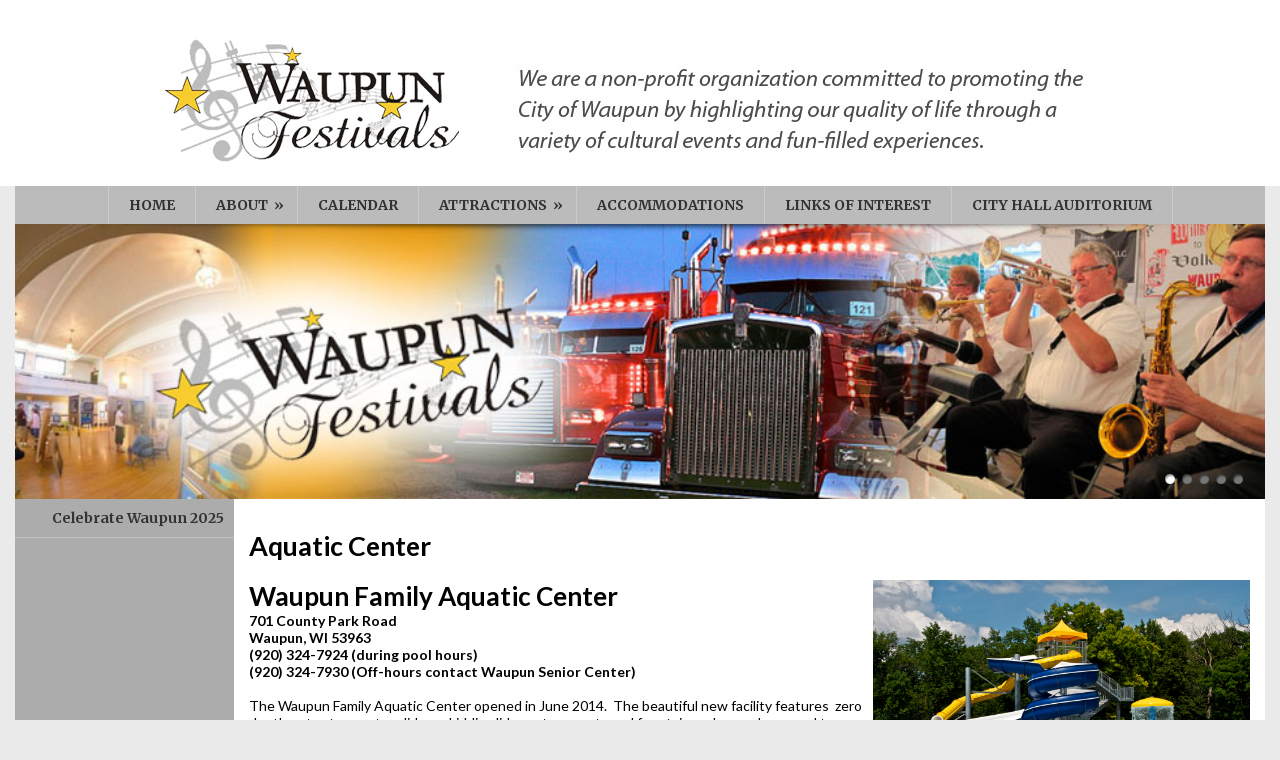

--- FILE ---
content_type: text/html;charset=UTF-8
request_url: https://www.waupunfestivals.com/custom/28095
body_size: 6396
content:
<!DOCTYPE html PUBLIC "-//W3C//DTD XHTML 1.0 Transitional//EN"> 
<html>
<head>
<title>Aquatic Center</title>


<script src="https://kit.fontawesome.com/9f67c75e01.js" crossorigin="anonymous"></script>


  <script src="https://ajax.googleapis.com/ajax/libs/jquery/3.4.1/jquery.min.js"></script>
	<link rel="stylesheet" href="https://ajax.googleapis.com/ajax/libs/jqueryui/1.12.1/themes/smoothness/jquery-ui.css">
	<script src="https://ajax.googleapis.com/ajax/libs/jqueryui/1.12.1/jquery-ui.min.js"></script>
  
  <script type="text/javascript" src="/assets/menu/jqueryslidemenu.js"></script>
  <script src="/assets/js/mmenu_licensed/mmenu.js"></script>


<script type="text/javascript" src="/assets/js/utils.js?v=1.09"></script>


<script src="https://cdn.jsdelivr.net/npm/quill@2.0.3/dist/quill.js"></script>
<link href="https://cdn.jsdelivr.net/npm/quill@2.0.3/dist/quill.snow.css" rel="stylesheet">


      	<link rel="stylesheet" href="//fonts.googleapis.com/css2?family=Alegreya+Sans:ital,wght@0,400;0,700;1,400;1,700&display=swap" type="text/css" />
      
      	<link rel="stylesheet" href="//fonts.googleapis.com/css2?family=Lato:ital,wght@0,400;0,700;1,400;1,700&display=swap" type="text/css" />
      
      	<link rel="stylesheet" href="//fonts.googleapis.com/css2?family=Montserrat:ital,wght@0,400;0,600;1,400;1,600&display=swap" type="text/css" />
      
      	<link rel="stylesheet" href="//fonts.googleapis.com/css2?family=Open+Sans:ital,wght@0,400;0,600;1,400;1,600&display=swap" type="text/css" />
      
      	<link rel="stylesheet" href="//fonts.googleapis.com/css2?family=Raleway:ital,wght@0,400;0,700;1,400;1,700&display=swap" type="text/css" />
      
      	<link rel="stylesheet" href="//fonts.googleapis.com/css2?family=Roboto:ital,wght@0,400;0,700;1,400;1,700&display=swap" type="text/css" />
      
      	<link rel="stylesheet" href="//fonts.googleapis.com/css2?family=Cormorant+Garamond:ital,wght@0,400;0,600;1,400;1,600&display=swap" type="text/css" />
      
      	<link rel="stylesheet" href="//fonts.googleapis.com/css2?family=Lora:ital,wght@0,400;0,600;1,400;1,600&display=swap" type="text/css" />
      
      	<link rel="stylesheet" href="//fonts.googleapis.com/css2?family=Merriweather:ital,wght@0,400;0,700;1,400;1,700&display=swap" type="text/css" />
      
      	<link rel="stylesheet" href="//fonts.googleapis.com/css2?family=Playfair+Display:ital,wght@0,400;0,600;1,400;1,600&display=swap" type="text/css" />
      
      	<link rel="stylesheet" href="//fonts.googleapis.com/css2?family=Source+Serif+Pro:ital,wght@0,400;0,600;1,400;1,600&display=swap" type="text/css" />
      
      	<link rel="stylesheet" href="//fonts.googleapis.com/css2?family=Amatic+SC:wght@400;700&display=swap" type="text/css" />
      
      	<link rel="stylesheet" href="//fonts.googleapis.com/css2?family=Comic+Neue:ital,wght@0,400;0,700;1,400;1,700&display=swap" type="text/css" />
      
      	<link rel="stylesheet" href="//fonts.googleapis.com/css2?family=Dancing+Script:wght@400;700&display=swap" type="text/css" />
      
      	<link rel="stylesheet" href="//fonts.googleapis.com/css2?family=Great+Vibes&display=swap" type="text/css" />
      
      	<link rel="stylesheet" href="//fonts.googleapis.com/css2?family=Pacifico&display=swap" type="text/css" />
      
      	<link rel="stylesheet" href="//fonts.googleapis.com/css2?family=Sacramento&display=swap" type="text/css" />
      	
      <meta name="viewport" content="width=device-width, minimum-scale=1.0">	
      
				
        <link href="/sysfiles/templates/ls.css?v=3.103" rel="stylesheet" type="text/css">
        <link href="/sysfiles/templates/ls-mobile.css?v=3.104" rel="stylesheet" type="text/css" media="only screen and (max-width:899px)" />
        <link href="/sysfiles/templates/ls-non-mobile.css?v=3.1" rel="stylesheet" type="text/css" media="only screen and (min-width:900px)" />

				
            <script type="text/javascript" src="/assets/js/nivo-slider/jquery.nivo.slider.js"></script>   
            <script type="text/javascript" src="/assets/js/nivo-slider/jquery.nivo.slider.pack.js"></script>   
            <link rel="stylesheet" type="text/css" href="/assets/js/nivo-slider/nivo-slider.css" />
          
					
  				<link href="/assets/js/mmenu_licensed/mmenu.css?v=3.0" rel="stylesheet" />
          <link href="/sysfiles/templates/fam.css?v=3.197" rel="stylesheet" type="text/css" />
          <link href="/sysfiles/templates/fam-mobile.css?v=3.111" rel="stylesheet" type="text/css" media="only screen and (max-width:899px)" />
          <link href="/sysfiles/templates/fam-non-mobile.css?v=3.11" rel="stylesheet" type="text/css" media="only screen and (min-width:900px)" />
					
					
						<style>
							.widRow{border-spacing: 8px 0;}	
							@media only screen and (min-width:900px){
								.postContentTray{width:1218px;}
							}
						</style>
					
					
					
          <style>
						
							body{background-color:#eaeaea !important;}
							
						a, .ui-widget-content a{color:#1d519d;}
						a.defColor, a.defColor i, .hcIcon{color:#1d519d !important;}
						.newFamBtnDefSave, .sortable>thead>tr>th.superTblHeadRow, .sortable>thead>tr>td.subTblRow{background-color:#777777 !important; color:#ffffff !important;}
						.sortable>thead>tr>th.superTblHeadRow, .sortable>thead>tr>td.subTblRow{padding:6px 10px;}
						.sortable>thead>tr>th.superTblHeadRow{text-transform:none; font-size:larger; font-weight:bold;}
						.sortable>thead>tr>td.subTblRow{opacity:.8;}
						.preheadernav{background-color:#ffffff;}
						.preheadernav a, .preheadernav a i.fa, .preheadernav a i.fas, .preheadernav a i.fa-solid{color:#333333;}
						.preheadernav em, #meta li + li:before{color:#333333; opacity:.7;}
						#logoblock{background-color:#ffffff; padding:10px 0;}
						#orgTitle{color:#000000;}
						.header h1{color:#ffffff; font:40.0px source serif pro,serif;}
						#headerTabs .headerTab{color:#333333; background-color:#acacac;}
          	body, a, .title{font-family:lato,sans-serif;}
						.ui-widget{font-family:lato,sans-serif !important;}
						
							#topNavBar, #topNav, #topNav ul, #topNav-mobile, #menu-mobile div{background-color:#bbbbbb;}
						
						nav#menu-mobile a, #topNav-mobile a, #topNav-mobile a i.fa, #topNav-mobile a i.fas, .jqueryslidemenuHorz ul li a, .jqueryslidemenuHorz ul li a:link, .jqueryslidemenuHorz ul li a:visited, .jqueryslidemenuHorz ul li a:hover{color:#333333;}
						.mm-btn:after, .mm-btn:before{border-color:#333333;}
						html.mmenu-left.mmenu-opening .mmenu-page{border-left:15px solid #333333;}
          	.jqueryslidemenu ul li, .jqueryslidemenu a, .headerTab, #menu-mobile, #menu-mobile a{font:bold 14px merriweather,serif;}
						
							.sidebarleftcontainer, .sidebarleftcontainer .jqueryslidemenu ul li ul li{background-color:#acacac;}
							.sidebarleftcontainer a{color:#333333;}
						
						.jqueryslidemenuHorz ul{padding:0 0 38px 0;}
						.jqueryslidemenuHorz>ul>li{height:38px;}
						.jqueryslidemenuHorz ul li ul{top:38px;}
						.jqueryslidemenuHorz ul li ul li a{width:175px;}
						.jqueryslidemenu ul li ul li ul, .jqueryslidemenu ul li ul li a{left:195px;}
						
							#topNav>ul{margin:auto; display:table;}
							.jqueryslidemenuHorz ul{padding:0;}
						
						.wid h3, .widgetContainer .tabContainer.ui-tabs .ui-tabs-nav{background-color:#777777;}
						.wid h3, .wid h3 a *, .tabContainer li.ui-state-default a, .tabContainer li.ui-state-default a *{color:#ffffff;}
						.wid button, #loginForm input[type=submit]{color:#ffffff; background-color:#bbbbbb; border:none !important;}
						
						
							.wid h3, .tabContainer li.ui-state-default a, .tabContainer ul.ui-corner-all, .tabContainer .ui-corner-top{-moz-border-top-left-radius:5px; border-top-left-radius:5px; -moz-border-top-right-radius:5px; border-top-right-radius:5px;}
							.tabContainer.ui-tabs .ui-tabs-panel{-moz-border-bottom-left-radius:5px; border-bottom-left-radius:5px; -moz-border-bottom-right-radius:5px; border-bottom-right-radius:5px;}
							.wid button, .widgetContainer>.wid{-moz-border-radius:5px; border-radius:5px;}
							.widgetContainer .evtDate{padding:6px 0 0 0; width:40px; height:34px;}
							.widgetContainer .evtDate{-moz-border-radius:20px; border-radius:20px;}
							.widgetContainer .evtDate .line{display:none;}
						
							.tabContainer.ui-tabs .ui-tabs-panel{border:none;}
						

						footer{background-color:#cccccc;}
						footer p, footer li, footer a, footer h2, footer h3, footer .footerTemplateSocial i{color:#333333 !important;}
						footer .footColor2, footer .footColor2 h2, footer .footColor2 p, footer .footColor2 a, footer .footColor2 .footerTemplateSocial i{color:#333333 !important; background-color:#a9a9a9;}
						
						@media only screen and (max-width:899px){
							.header h1{font-size:20px;}
						}
          </style>
        
		
		
    <style>
    
    </style>
		
			
    	<style>
      	ul, ol, dl{padding:revert; margin:revert;}
				@media only screen and (max-width:899px){
					img{max-width:100%;}
				}
      </style>
    
<style>
/*Nivo Override*/
.nivo-caption{position:static; background:none; opacity:1; z-index:1041;}

</style>


		<link href="/favicon-sl.ico" rel="shortcut icon" type="image/x-icon">
		<link href="/favicon-sl.png" rel="icon" type="image/png" />
		
			<link href="/favicon-sl.png" rel="apple-touch-icon" type="image/png" />
		<style>
.widgetContainer a:link{text-decoration:underline; color:#446d98;}
</style> 	
		<script>
			(function(i,s,o,g,r,a,m){i['GoogleAnalyticsObject']=r;i[r]=i[r]||function(){
			(i[r].q=i[r].q||[]).push(arguments)},i[r].l=1*new Date();a=s.createElement(o),
			m=s.getElementsByTagName(o)[0];a.async=1;a.src=g;m.parentNode.insertBefore(a,m)
			})(window,document,'script','//www.google-analytics.com/analytics.js','ga');
			ga('create', 'UA-34430283-1', 'auto');
			ga('send', 'pageview');
		</script>
	
	<meta property="og:image" content="https://www.waupunfestivals.com/sysfiles/site_uploads/header/headerImg1698.jpg"/>

</head>
<body >



<div class="page pageV2 subPage publicPage memberPage custom-custom custom28095">
  
    <div class="preheadernav">
      <div id="meta">
        
        <ul>
					
					
						<li id="publicHome"><a href="/" title="Home" aria-label="Home"><i class="fa fa-solid fa-house-chimney fa-flip-horizontal" title="Home"></i></a></li>
					
        </ul>
      
      </div>
    </div>
	
    <div id="logoblock">
      <div id="logo" style="text-align:center;">
        <a href="https://www.waupunfestivals.com"><img src="/sysfiles/site_uploads/header/logoImg1698.png" alt="Waupun Festivals Logo"></a> 
      </div>
    </div>
  
	<div class="container box">
		
				<div id="topNav" class="jqueryslidemenu jqueryslidemenuHorz clearfix">
					
				<ul>
					
          
        <li id="nid_6518585"><a href="https://www.waupunfestivals.com">HOME</a>
          	
        </li>
        
        <li id="nid_6518586"><a href="javascript:void(0);" class="menuNoLink">ABOUT</a>
          <ul class="subnav"> 
        <li id="nid_6518586_6518587"><a href="/custom/24777">Contact Us</a>
          	
        </li>
        
        <li id="nid_6518586_6518588"><a href="/custom/24578">Support Us</a>
          	
        </li>
        
        <li id="nid_6518586_6518589"><a href="/custom/24577">Mission Statement</a>
          	
        </li>
        </ul> 	
        </li>
        
        <li id="nid_6518590"><a href="/events/?public=1&private=">CALENDAR</a>
          	
        </li>
        
        <li id="nid_6518591" class="menuActive"><a href="javascript:void(0);" class="menuNoLink">ATTRACTIONS</a>
          <ul class="subnav"> 
        <li id="nid_6518591_6518592"><a href="https://www.cityofwaupun.org/visitors/page/city-sculpture" target="_blank">Sculptures</a>
          	
        </li>
        
        <li id="nid_6518591_6518593"><a href="/custom/24985">Parks</a>
          	
        </li>
        
        <li id="nid_6518591_6518594" class="menuActive menuActiveSel"><a href="/custom/28095">Aquatic Center</a>
          	
        </li>
        
        <li id="nid_6518591_6518595"><a href="/custom/24986">Horicon Marsh</a>
          	
        </li>
        </ul> 	
        </li>
        
        <li id="nid_6518596"><a href="/custom/24857">ACCOMMODATIONS</a>
          	
        </li>
        
        <li id="nid_6518597"><a href="http://www.cityofwaupun.org/1654/custom/24112" target="_blank">LINKS OF INTEREST</a>
          	
        </li>
        
        <li id="nid_6518598"><a href="/custom/25242">CITY HALL AUDITORIUM</a>
          	
        </li>
        
				</ul>
			
				</div>
				<script type="text/javascript">
					jqueryslidemenu.buildmenu("topNav", arrowimages);
				</script>
      
				<div id="topNav-mobile" class="jqueryslidemenu jqueryslidemenuHorz clearfix"> <a href="#menu-mobile"><i class="fa fa-bars"></i> Main Menu</a> </div>
				<nav id="menu-mobile">
        	
          	<ul><li><a href="javascript:void(0);" class="menuNoLink">Primary Menu</a>
          
				<ul>
					
          
        <li id="nid_6518585"><a href="https://www.waupunfestivals.com">HOME</a>
          	
        </li>
        
        <li id="nid_6518586"><a href="javascript:void(0);" class="menuNoLink">ABOUT</a>
          <ul class="subnav"> 
        <li id="nid_6518586_6518587"><a href="/custom/24777">Contact Us</a>
          	
        </li>
        
        <li id="nid_6518586_6518588"><a href="/custom/24578">Support Us</a>
          	
        </li>
        
        <li id="nid_6518586_6518589"><a href="/custom/24577">Mission Statement</a>
          	
        </li>
        </ul> 	
        </li>
        
        <li id="nid_6518590"><a href="/events/?public=1&private=">CALENDAR</a>
          	
        </li>
        
        <li id="nid_6518591" class="menuActive"><a href="javascript:void(0);" class="menuNoLink">ATTRACTIONS</a>
          <ul class="subnav"> 
        <li id="nid_6518591_6518592"><a href="https://www.cityofwaupun.org/visitors/page/city-sculpture" target="_blank">Sculptures</a>
          	
        </li>
        
        <li id="nid_6518591_6518593"><a href="/custom/24985">Parks</a>
          	
        </li>
        
        <li id="nid_6518591_6518594" class="menuActive menuActiveSel"><a href="/custom/28095">Aquatic Center</a>
          	
        </li>
        
        <li id="nid_6518591_6518595"><a href="/custom/24986">Horicon Marsh</a>
          	
        </li>
        </ul> 	
        </li>
        
        <li id="nid_6518596"><a href="/custom/24857">ACCOMMODATIONS</a>
          	
        </li>
        
        <li id="nid_6518597"><a href="http://www.cityofwaupun.org/1654/custom/24112" target="_blank">LINKS OF INTEREST</a>
          	
        </li>
        
        <li id="nid_6518598"><a href="/custom/25242">CITY HALL AUDITORIUM</a>
          	
        </li>
        
				</ul>
			
          	</li><li><a href="javascript:void(0);" class="menuNoLink">Secondary Menu</a>
          
				<ul class="clearfix">
					
          
        <li id="nid_6518599"><a href="/custom/24576">Celebrate Waupun 2025</a>
          	
        </li>
        
				</ul>
			
          	</li></ul>
          
				</nav>
				
				<script type="text/javascript">
					document.addEventListener(
						"DOMContentLoaded", () => {
							new Mmenu( "nav#menu-mobile", {
								"extensions": [
									"pagedim-black"
								],
								"counters": true,
								"navbars"	: {
									content : [ "prev", "title", "close" ]
								}
							});
						}
					);
				</script>
				
				
					<div class="header">
						<div id="slider-wrapper">
							<div id="slider" class="nivoSlider">
								
								<a href="https://www.waupunfestivals.com/"><img src="/sysfiles/site_uploads/header/headerImg1698.jpg" title="#nivo1" alt="Untitled Header Image" /></a> <a href="https://www.waupunfestivals.com/sysfiles/member/custom/custom.cfm?memberid=1698&customid=24576"><img src="/sysfiles/site_uploads/header/headerImg1698-2.jpg" title="#nivo2" alt="Untitled Header Image" /></a> <a href="https://www.waupunfestivals.com/sysfiles/member/custom/custom.cfm?memberid=1698&customid=24575"><img src="/sysfiles/site_uploads/header/headerImg1698-3.jpg" title="#nivo3" alt="Untitled Header Image" /></a> <a href="https://www.waupunfestivals.com/sysfiles/member/custom/custom.cfm?memberid=1698&customid=24574"><img src="/sysfiles/site_uploads/header/headerImg1698-4.jpg" title="#nivo4" alt="Untitled Header Image" /></a> <a href="https://www.waupunfestivals.com/sysfiles/member/custom/custom.cfm?memberid=1698&customid=25242"><img src="/sysfiles/site_uploads/header/headerImg1698-5.jpg" title="#nivo5" alt="Untitled Header Image" /></a> 
							</div>  
							
							
          <div id="nivo1" style="display:none;"><h1 class="vertmiddle horzright">
					
          </h1></div>
        
          <div id="nivo2" style="display:none;"><h1 class="vertmiddle horzright">
					
          </h1></div>
        
          <div id="nivo3" style="display:none;"><h1 class="vertmiddle horzright">
					
          </h1></div>
        
          <div id="nivo4" style="display:none;"><h1 class="vertmiddle horzright">
					
          </h1></div>
        
          <div id="nivo5" style="display:none;"><h1 class="vertmiddle horzright">
					
          </h1></div>
        
						</div>
						
					</div>
      	
		
		<div class="equal">
			<div class="row hasSideMenu">
			
        <script type="text/javascript">
          jqueryslidemenu.buildmenu("sideNav", arrowimages);
        </script>
        <script type="text/javascript" src="/assets/js/sideAccordionMenu.js"></script>
        
          <div class="sidebarleftcontainer">
            <div class="sidebarleft">
              <div id="sideNav" class="jqueryslidemenu">
                
				<ul class="clearfix">
					
          
        <li id="nid_6518599"><a href="/custom/24576">Celebrate Waupun 2025</a>
          	
        </li>
        
				</ul>
			
              </div>
            </div>
          </div>
        
				<div class="content">
					<div class="pagecontent clearfix"><a name="content" id="content">&nbsp;</a>

				<h1 class="pgTitle" style="text-transform:none;">Aquatic Center</h1>
			<p><span style="font-size:14px"><strong><span style="font-size:26px"><img alt="" src="https://www.service-life.com/wi/waupunfestivals/Pool/LFP_140624006.jpg" style="float:right; height:250px; width:377px" />Waupun Family Aquatic Center</span><br />
701 County Park Road<br />
Waupun, WI 53963<br />
(920) 324-7924 (during pool hours)<br />
(920) 324-7930 (Off-hours contact Waupun Senior Center)</strong><br />
<br />
The Waupun Family Aquatic Center opened in June 2014.&nbsp; The beautiful new facility features &nbsp;zero depth entry, two water slides, a kiddie slide, water spouts and fountains, a lap pool area and two diving boards.&nbsp; A wide variety of food and beverages are available at the concession stand.&nbsp; There is a shelter on the grounds of the aquatic center that can be rented for private use.&nbsp; The aquatic center is open seasonally and offers swim lessons, water aerobics, lap swim, swim team, open swim and more.</span><br />
<br />
<span style="font-size:14px"><img alt="" src="https://www.service-life.com/wi/waupunfestivals/Parks/Like.jpg" style="float:left; height:30px; width:62px" />&nbsp;Waupun Family Aquatic Center on Facebook!</span></p>

<hr />
<p><span style="font-size:14px">The YMCA of Dodge County in collaboration with the City of Waupun, will be providing lifeguard management of the Waupun Family Aquatic Center.&nbsp; Any questions regarding operational hours or activities can be directed to the YMCA of Dodge County Aquatics Director at 920-887-8811.</span></p>

<hr />
<p><img alt="" src="https://www.service-life.com/wi/waupunfestivals/Pool/LFP_140624015.jpg" style="height:175px; width:116px" />&nbsp; &nbsp;<img alt="" src="https://www.service-life.com/wi/waupunfestivals/Pool/LFP_140624027.jpg" style="height:175px; width:264px" />&nbsp; &nbsp;<img alt="" src="https://www.service-life.com/wi/waupunfestivals/Pool/LFP_140624022.jpg" style="height:175px; line-height:1.6; width:116px" />&nbsp; &nbsp;<img alt="" src="https://www.service-life.com/wi/waupunfestivals/Pool/LFP_140624021.jpg" style="height:175px; line-height:20.79px; width:264px" />&nbsp; &nbsp;<img alt="" src="https://www.service-life.com/wi/waupunfestivals/Pool/LFP_140624047.jpg" style="height:175px; width:116px" /><br />
<span style="font-size:9px"><em>Pool pictures by LaMont Page</em></span></p> 
					</div>
				</div>
				
				
				
			</div>
		</div>
	</div>
  
    <footer>
      
<div id="footer">
	
					<div class="footerTemplate footerTemplate1">
						<div class="footerContentTray">
							<div id="footerTemplate1boxA">
								<div class="footerTemplateCompany">
									
					<h2>Waupun Festivals, Inc.</h2>
				
					<p>201 E. Main Street<br />Waupun, WI  53963</p>
				
								</div>
								
				<div class="footerTemplateSocial">
				
					<a class="social-icon-FB" href="https://www.facebook.com/Waupun-WI-Info-Events-386564701355258/?pnref=story" target="_blank"><i class="fa-brands fa-square-facebook" alt="Link to Facebook"></i></a>
				
				</div>
			
							</div>
							<div id="footerTemplate1boxB">
								
					<div class="footerTemplateLinks">
						
							<ul>
							
								<li><a href="https://www.waupunfestivals.com/sysfiles/member/index_public.cfm?memberid=1698">Home</a></li>
							
								<li><a href="https://www.waupunfestivals.com/sysfiles/member/events/events.cfm?memberid=1698&public=1&private=">Calendar</a></li>
							
								<li><a href="https://www.waupunfestivals.com/sysfiles/member/custom/custom.cfm?memberid=1698&customid=24578">Support Us</a></li>
							
								<li><a href="https://www.waupunfestivals.com/sysfiles/member/custom/custom.cfm?memberid=1698&customid=24983">Things to do</a></li>
							
							</ul>
						
					</div>
				
					<div class="footerTemplateContact">
						<ul>
							<li><a href="tel:920-324-7900" style="font-weight:bold;">920-324-7900</a></li> <li><a href="/cdn-cgi/l/email-protection#ceb9afbbbebba0a8abbdbaa7b8afa2bd8ea9a3afa7a2e0ada1a3" style="font-weight:bold;"><span class="__cf_email__" data-cfemail="ff889e8a8f8a91999a8c8b96899e938cbf98929e9693d19c9092">[email&#160;protected]</span></a></li>
						</ul>
					</div>
				
				<div class="footerTemplateDisclaimer">
					<p>&copy;2026 Waupun Festivals All Rights Reserved <a href="#content" class="skip2content" style="padding-left:15px;" tabindex="1">Skip to Main Content</a></p>
				</div>
			
				<div class="footerTemplateHost">
					<p>
              Hosted and Developed by <a href="https://www.service-life.com" id="hostLink" target="_blank"><img src="/images/footer-logo-grey-sl.png" title="Service-Life.com" alt="Service-Life.com" style="padding:0 0 12px 5px; vertical-align:text-top;" /></a>
            </p>
				</div>
			
							</div>
						</div>
					</div>
				
</div>

    </footer>
	
			<div class="jumpToTop">
				<a href="#top" style="display: flex;"><i class="fa-solid fa-arrow-up"></i><span style="color: #fff; font-size: clamp(12px, 2.25vw, 15px); margin-left: 5px;"> To Top</span></a>
			</div>
			<script data-cfasync="false" src="/cdn-cgi/scripts/5c5dd728/cloudflare-static/email-decode.min.js"></script><script>
				$(document).ready(function() {
					$(window).scroll(function() {
						if ($(this).scrollTop() > 250) {
							$('.jumpToTop').addClass('active');
						} else {
							$('.jumpToTop').removeClass('active');
						}
					});

					$('.jumpToTop').click(function(e) {
						e.preventDefault();
						$('html, body').animate({scrollTop: 0}, 600);
					});
				});
			</script>
		
</div>


  <!--Load Nivo Slider-->
  <script type="text/javascript">
  $(document).ready(function() {
    $('#slider').nivoSlider({
      effect: 'random', // Specify sets like: 'fold,fade,sliceDown'
      slices: 15, // For slice animations
      boxCols: 8, // For box animations
      boxRows: 4, // For box animations
      animSpeed: 400, // Slide transition speed
      pauseTime: 9000, // How long each slide will show
      startSlide: 0, // Set starting Slide (0 index)
      directionNav: false, // Next & Prev navigation
      controlNav: true, // 1,2,3... navigation
      controlNavThumbs: false, // Use thumbnails for Control Nav
      pauseOnHover: true, // Stop animation while hovering
      manualAdvance: false, // Force manual transitions
      prevText: 'Prev', // Prev directionNav text
      nextText: 'Next', // Next directionNav text
      randomStart: false, // Start on a random slide
      beforeChange: function(){
        //BCA - find active banner and activate related tab if exists
        $(".headerTab").switchClass( "tabSel", "tabUnsel", 300, "linear" );
      }, // Triggers before a slide transition
      afterChange: function(){
        //BCA - find active banner and activate related tab if exists
        activeTabNbr = $(".nivo-control.active").html();
        $("#headerTab"+activeTabNbr).switchClass( "tabUnsel", "tabSel", 300, "linear" );
      }, // Triggers after a slide transition
      slideshowEnd: function(){}, // Triggers after all slides have been shown
      lastSlide: function(){}, // Triggers when last slide is shown
      afterLoad: function(){} // Triggers when slider has loaded
    });
  });
  </script>

<script defer src="https://static.cloudflareinsights.com/beacon.min.js/vcd15cbe7772f49c399c6a5babf22c1241717689176015" integrity="sha512-ZpsOmlRQV6y907TI0dKBHq9Md29nnaEIPlkf84rnaERnq6zvWvPUqr2ft8M1aS28oN72PdrCzSjY4U6VaAw1EQ==" data-cf-beacon='{"version":"2024.11.0","token":"2ac19125690242688e5c2cf1a33a07e2","r":1,"server_timing":{"name":{"cfCacheStatus":true,"cfEdge":true,"cfExtPri":true,"cfL4":true,"cfOrigin":true,"cfSpeedBrain":true},"location_startswith":null}}' crossorigin="anonymous"></script>
</body>
</html>


--- FILE ---
content_type: text/plain
request_url: https://www.google-analytics.com/j/collect?v=1&_v=j102&a=2043973706&t=pageview&_s=1&dl=https%3A%2F%2Fwww.waupunfestivals.com%2Fcustom%2F28095&ul=en-us%40posix&dt=Aquatic%20Center&sr=1280x720&vp=1280x720&_u=IEBAAEABAAAAACAAI~&jid=229236984&gjid=620073889&cid=1553171029.1769291710&tid=UA-34430283-1&_gid=3292838.1769291710&_r=1&_slc=1&z=1736251828
body_size: -452
content:
2,cG-2VLY0L10FW